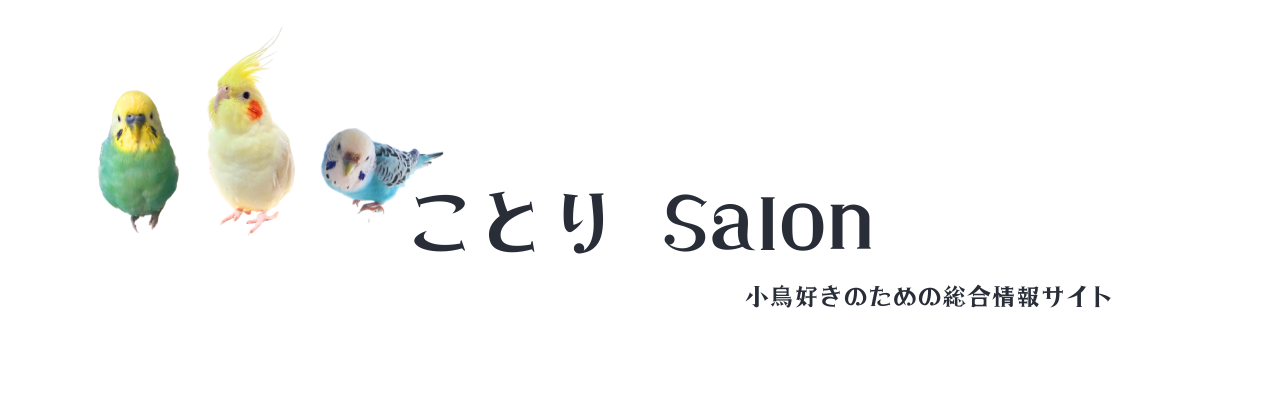

--- FILE ---
content_type: text/html; charset=utf-8
request_url: https://www.google.com/recaptcha/api2/aframe
body_size: 258
content:
<!DOCTYPE HTML><html><head><meta http-equiv="content-type" content="text/html; charset=UTF-8"></head><body><script nonce="gZV-DdLdzwW741eXewL7Dg">/** Anti-fraud and anti-abuse applications only. See google.com/recaptcha */ try{var clients={'sodar':'https://pagead2.googlesyndication.com/pagead/sodar?'};window.addEventListener("message",function(a){try{if(a.source===window.parent){var b=JSON.parse(a.data);var c=clients[b['id']];if(c){var d=document.createElement('img');d.src=c+b['params']+'&rc='+(localStorage.getItem("rc::a")?sessionStorage.getItem("rc::b"):"");window.document.body.appendChild(d);sessionStorage.setItem("rc::e",parseInt(sessionStorage.getItem("rc::e")||0)+1);localStorage.setItem("rc::h",'1768999442043');}}}catch(b){}});window.parent.postMessage("_grecaptcha_ready", "*");}catch(b){}</script></body></html>